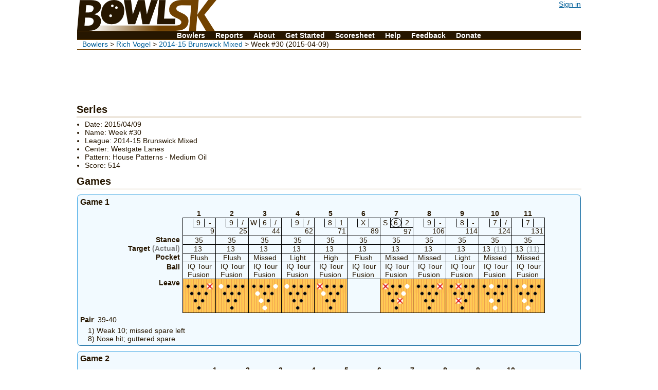

--- FILE ---
content_type: text/html; charset=utf-8
request_url: http://www.bowlsk.com/games/view-series.html?series=6034431500353536
body_size: 3679
content:

<!DOCTYPE html>
<html lang="en" xmlns:fb="http://www.facebook.com/2008/fbml">
<head>
    <meta charset="utf-8" />
    <meta name="viewport" content="width = device-width">
    <link rel="stylesheet" href="/css/full.css"/>
    <link rel="stylesheet" href="/css/print.css" media="print" />
    <link href="/rss/news.xml" rel="alternate" type="application/rss+xml" title="BowlSK News" />
    <link href="/rss/games.xml" rel="alternate" type="application/rss+xml" title="BowlSK Recent Games" />
    <link href="/rss/comments.xml" rel="alternate" type="application/rss+xml" title="BowlSK Recent Comments" />
    <title>BowlSK - Bowling score keeper and stat tracker</title>
	<script src="http://ajax.googleapis.com/ajax/libs/jquery/1.7.1/jquery.min.js"></script>
    
<link type="text/css" href="/css/jquery.jscrollpane.css" rel="stylesheet" media="all" />
<link type="text/css" href="/css/jquery.jscrollpane.lozenge.css" rel="stylesheet" media="all" />
<script type="text/javascript" src="/js/jquery.jscrollpane.min.js" ></script>
<script type="text/javascript" src="/js/resizegames.js" ></script>

</head>

<body >
    <div id="header">
    <div id="userbar">
    
      
      <a href="http://www.bowlsk.com/_ah/conflogin?continue=http://www.bowlsk.com/games/view-series.html%3Fseries%3D6034431500353536">Sign in</a>
      
      
      </div>
        <h1><a href="/"><img alt="BowlSK" title="BowlSK - Bowling score keeper and stat tracker" src="/img/header.png"/></a></h1>
    </div>
    <div id="columns">
        
    <div id="sidebar">
        
        
        <ul>
            <li><a href="/profiles.html" class="first">Bowlers</a></li>
            <li><a href="/reports/reports.html">Reports</a></li>
            <li><a href="/about.html">About</a></li>
            <li><a href="/get-started.html">Get&nbsp;Started</a></li>
            <li><a href="/scoresheet.html">Scoresheet</a></li>
            <li><a href="/help.html">Help</a></li>
            <li><a href="/feedback.html">Feedback</a></li>
            <li><a href="/donate.html">Donate</a></li>
        </ul>
    </div>
        
    <div id="content">
        
<div id="crumbs"><a href="/profiles.html">Bowlers</a> &gt; <a href="/view-profile.html?user=8004">Rich Vogel</a> &gt; <a href="view-league.html?league=6424616629174272">2014-15 Brunswick Mixed</a> &gt; Week #30 (2015-04-09)</div>

        <div id="ads"><script type="text/javascript">
google_ad_client = "pub-1140963431423869";
google_ad_slot = "0973519277";
google_ad_width = 728;
google_ad_height = 90;
</script>
<script type="text/javascript" src="http://pagead2.googlesyndication.com/pagead/show_ads.js">
</script></div>        
        
<h2 class="first">Series</h2>
<ul><li>Date: 2015/04/09</li>
<li>Name: Week #30</li>
<li>League: 2014-15 Brunswick Mixed</li>

<li>Center: Westgate Lanes</li>
<li>Pattern: House Patterns - Medium Oil</li>
<li>Score: 514</li></ul>



<h2>Games</h2>


        <div class="game"><h3>Game 1</h3>
        
        

<div class="gamescroller">
<table class="game" cellpadding="0" cellspacing="0" >
	<tr class="frame-header">
	<td>&nbsp;</td>
	
	<th>1</th>
	
	<th>2</th>
	
	<th>3</th>
	
	<th>4</th>
	
	<th>5</th>
	
	<th>6</th>
	
	<th>7</th>
	
	<th>8</th>
	
	<th>9</th>
	
	<th>10</th>
	
	<th>11</th>
	
	</tr>
	<tr class="scores">
	<td class="empty before">&nbsp;</td>
	
	<!-- 1 -->
	<td><table cellpadding="0" cellspacing="0"><tr>
	<td class="spacer">&nbsp;</td>
	<td class="ball">9</td>
	<td class="ball">-</td>
	</tr><tr>
	<td colspan="3" class="score">9</td>
	</tr></table></td>
	
	<!-- 2 -->
	<td><table cellpadding="0" cellspacing="0"><tr>
	<td class="spacer">&nbsp;</td>
	<td class="ball">9</td>
	<td class="ball">/</td>
	</tr><tr>
	<td colspan="3" class="score">25</td>
	</tr></table></td>
	
	<!-- 3 -->
	<td><table cellpadding="0" cellspacing="0"><tr>
	<td class="spacer">W</td>
	<td class="ball">6</td>
	<td class="ball">/</td>
	</tr><tr>
	<td colspan="3" class="score">44</td>
	</tr></table></td>
	
	<!-- 4 -->
	<td><table cellpadding="0" cellspacing="0"><tr>
	<td class="spacer">&nbsp;</td>
	<td class="ball">9</td>
	<td class="ball">/</td>
	</tr><tr>
	<td colspan="3" class="score">62</td>
	</tr></table></td>
	
	<!-- 5 -->
	<td><table cellpadding="0" cellspacing="0"><tr>
	<td class="spacer">&nbsp;</td>
	<td class="ball">8</td>
	<td class="ball">1</td>
	</tr><tr>
	<td colspan="3" class="score">71</td>
	</tr></table></td>
	
	<!-- 6 -->
	<td><table cellpadding="0" cellspacing="0"><tr>
	<td class="spacer">&nbsp;</td>
	<td class="ball">X</td>
	<td class="ball">&nbsp;</td>
	</tr><tr>
	<td colspan="3" class="score">89</td>
	</tr></table></td>
	
	<!-- 7 -->
	<td><table cellpadding="0" cellspacing="0"><tr>
	<td class="spacer">S</td>
	<td class="ball"><span class="split">6</span></td>
	<td class="ball">2</td>
	</tr><tr>
	<td colspan="3" class="score">97</td>
	</tr></table></td>
	
	<!-- 8 -->
	<td><table cellpadding="0" cellspacing="0"><tr>
	<td class="spacer">&nbsp;</td>
	<td class="ball">9</td>
	<td class="ball">-</td>
	</tr><tr>
	<td colspan="3" class="score">106</td>
	</tr></table></td>
	
	<!-- 9 -->
	<td><table cellpadding="0" cellspacing="0"><tr>
	<td class="spacer">&nbsp;</td>
	<td class="ball">8</td>
	<td class="ball">-</td>
	</tr><tr>
	<td colspan="3" class="score">114</td>
	</tr></table></td>
	
	<!-- 10 -->
	<td><table cellpadding="0" cellspacing="0"><tr>
	<td class="spacer">&nbsp;</td>
	<td class="ball">7</td>
	<td class="ball">/</td>
	</tr><tr>
	<td colspan="3" class="score">124</td>
	</tr></table></td>
	
	<!-- 11 -->
	<td><table cellpadding="0" cellspacing="0"><tr>
	<td class="spacer">&nbsp;</td>
	<td class="ball">7</td>
	<td class="ball">&nbsp;</td>
	</tr><tr>
	<td colspan="3" class="score">131</td>
	</tr></table></td>
	
	</tr>
	
	<tr class="analysis stance">
	<th>Stance</th>
	
	<td>35</td>
	
	<td>35</td>
	
	<td>35</td>
	
	<td>35</td>
	
	<td>35</td>
	
	<td>35</td>
	
	<td>35</td>
	
	<td>35</td>
	
	<td>35</td>
	
	<td>35</td>
	
	<td>35</td>
	
	</tr>
	<tr class="analysis target">
	<th>Target <span class="actual">(Actual)</span></th>
	
	<td>13&nbsp;</td>
	
	<td>13&nbsp;</td>
	
	<td>13&nbsp;</td>
	
	<td>13&nbsp;</td>
	
	<td>13&nbsp;</td>
	
	<td>13&nbsp;</td>
	
	<td>13&nbsp;</td>
	
	<td>13&nbsp;</td>
	
	<td>13&nbsp;</td>
	
	<td>13 <span class="actual">(11)</span></td>
	
	<td>13 <span class="actual">(11)</span></td>
	
	</tr>
	
	<tr class="analysis pocket">
	<th>Pocket</th>
	
	<!-- 1 -->
	<td>Flush</td>
	
	<!-- 2 -->
	<td>Flush</td>
	
	<!-- 3 -->
	<td>Missed</td>
	
	<!-- 4 -->
	<td>Light</td>
	
	<!-- 5 -->
	<td>High</td>
	
	<!-- 6 -->
	<td>Flush</td>
	
	<!-- 7 -->
	<td>Missed</td>
	
	<!-- 8 -->
	<td>Missed</td>
	
	<!-- 9 -->
	<td>Light</td>
	
	<!-- 10 -->
	<td>Missed</td>
	
	<!-- 11 -->
	<td>Missed</td>
	
	</tr>
	<tr class="analysis ball">
	<th>Ball</th>
	
	<!-- 1 -->
	<td><span>IQ Tour Fusion</span></td>
	
	<!-- 2 -->
	<td><span>IQ Tour Fusion</span></td>
	
	<!-- 3 -->
	<td><span>IQ Tour Fusion</span></td>
	
	<!-- 4 -->
	<td><span>IQ Tour Fusion</span></td>
	
	<!-- 5 -->
	<td><span>IQ Tour Fusion</span></td>
	
	<!-- 6 -->
	<td><span>IQ Tour Fusion</span></td>
	
	<!-- 7 -->
	<td><span>IQ Tour Fusion</span></td>
	
	<!-- 8 -->
	<td><span>IQ Tour Fusion</span></td>
	
	<!-- 9 -->
	<td><span>IQ Tour Fusion</span></td>
	
	<!-- 10 -->
	<td><span>IQ Tour Fusion</span></td>
	
	<!-- 11 -->
	<td><span>IQ Tour Fusion</span></td>
	
	</tr>
	<tr class="analysis leave">
	<th>Leave</th>
	
	<!-- 1 -->
	<td><div class="smallpins"><img class="spacer" src="/img/spacer.gif" /><br/><img src="/img/nopinsmall.gif"/><img src="/img/nopinsmall.gif"/><img src="/img/nopinsmall.gif"/><img src="/img/misspinsmall.gif"/><br/><img src="/img/nopinsmall.gif"/><img src="/img/nopinsmall.gif"/><img src="/img/nopinsmall.gif"/><br/><img src="/img/nopinsmall.gif"/><img src="/img/nopinsmall.gif"/><br/><img src="/img/nopinsmall.gif"/></div></td>
	
	<!-- 2 -->
	<td><div class="smallpins"><img class="spacer" src="/img/spacer.gif" /><br/><img src="/img/pinsmall.gif"/><img src="/img/nopinsmall.gif"/><img src="/img/nopinsmall.gif"/><img src="/img/nopinsmall.gif"/><br/><img src="/img/nopinsmall.gif"/><img src="/img/nopinsmall.gif"/><img src="/img/nopinsmall.gif"/><br/><img src="/img/nopinsmall.gif"/><img src="/img/nopinsmall.gif"/><br/><img src="/img/nopinsmall.gif"/></div></td>
	
	<!-- 3 -->
	<td><div class="smallpins"><img class="spacer" src="/img/spacer.gif" /><br/><img src="/img/nopinsmall.gif"/><img src="/img/nopinsmall.gif"/><img src="/img/nopinsmall.gif"/><img src="/img/pinsmall.gif"/><br/><img src="/img/pinsmall.gif"/><img src="/img/nopinsmall.gif"/><img src="/img/nopinsmall.gif"/><br/><img src="/img/pinsmall.gif"/><img src="/img/nopinsmall.gif"/><br/><img src="/img/pinsmall.gif"/></div></td>
	
	<!-- 4 -->
	<td><div class="smallpins"><img class="spacer" src="/img/spacer.gif" /><br/><img src="/img/pinsmall.gif"/><img src="/img/nopinsmall.gif"/><img src="/img/nopinsmall.gif"/><img src="/img/nopinsmall.gif"/><br/><img src="/img/nopinsmall.gif"/><img src="/img/nopinsmall.gif"/><img src="/img/nopinsmall.gif"/><br/><img src="/img/nopinsmall.gif"/><img src="/img/nopinsmall.gif"/><br/><img src="/img/nopinsmall.gif"/></div></td>
	
	<!-- 5 -->
	<td><div class="smallpins"><img class="spacer" src="/img/spacer.gif" /><br/><img src="/img/misspinsmall.gif"/><img src="/img/nopinsmall.gif"/><img src="/img/nopinsmall.gif"/><img src="/img/nopinsmall.gif"/><br/><img src="/img/pinsmall.gif"/><img src="/img/nopinsmall.gif"/><img src="/img/nopinsmall.gif"/><br/><img src="/img/nopinsmall.gif"/><img src="/img/nopinsmall.gif"/><br/><img src="/img/nopinsmall.gif"/></div></td>
	
	<!-- 6 -->
	<td></td>
	
	<!-- 7 -->
	<td><div class="smallpins"><img class="spacer" src="/img/spacer.gif" /><br/><img src="/img/misspinsmall.gif"/><img src="/img/nopinsmall.gif"/><img src="/img/nopinsmall.gif"/><img src="/img/pinsmall.gif"/><br/><img src="/img/nopinsmall.gif"/><img src="/img/nopinsmall.gif"/><img src="/img/pinsmall.gif"/><br/><img src="/img/nopinsmall.gif"/><img src="/img/misspinsmall.gif"/><br/><img src="/img/nopinsmall.gif"/></div></td>
	
	<!-- 8 -->
	<td><div class="smallpins"><img class="spacer" src="/img/spacer.gif" /><br/><img src="/img/nopinsmall.gif"/><img src="/img/nopinsmall.gif"/><img src="/img/nopinsmall.gif"/><img src="/img/misspinsmall.gif"/><br/><img src="/img/nopinsmall.gif"/><img src="/img/nopinsmall.gif"/><img src="/img/nopinsmall.gif"/><br/><img src="/img/nopinsmall.gif"/><img src="/img/nopinsmall.gif"/><br/><img src="/img/nopinsmall.gif"/></div></td>
	
	<!-- 9 -->
	<td><div class="smallpins"><img class="spacer" src="/img/spacer.gif" /><br/><img src="/img/nopinsmall.gif"/><img src="/img/misspinsmall.gif"/><img src="/img/nopinsmall.gif"/><img src="/img/nopinsmall.gif"/><br/><img src="/img/nopinsmall.gif"/><img src="/img/nopinsmall.gif"/><img src="/img/nopinsmall.gif"/><br/><img src="/img/misspinsmall.gif"/><img src="/img/nopinsmall.gif"/><br/><img src="/img/nopinsmall.gif"/></div></td>
	
	<!-- 10 -->
	<td><div class="smallpins"><img class="spacer" src="/img/spacer.gif" /><br/><img src="/img/nopinsmall.gif"/><img src="/img/pinsmall.gif"/><img src="/img/nopinsmall.gif"/><img src="/img/nopinsmall.gif"/><br/><img src="/img/nopinsmall.gif"/><img src="/img/nopinsmall.gif"/><img src="/img/nopinsmall.gif"/><br/><img src="/img/pinsmall.gif"/><img src="/img/nopinsmall.gif"/><br/><img src="/img/pinsmall.gif"/></div></td>
	
	<!-- 11 -->
	<td><div class="smallpins"><img class="spacer" src="/img/spacer.gif" /><br/><img src="/img/nopinsmall.gif"/><img src="/img/pinsmall.gif"/><img src="/img/nopinsmall.gif"/><img src="/img/nopinsmall.gif"/><br/><img src="/img/nopinsmall.gif"/><img src="/img/nopinsmall.gif"/><img src="/img/nopinsmall.gif"/><br/><img src="/img/pinsmall.gif"/><img src="/img/nopinsmall.gif"/><br/><img src="/img/pinsmall.gif"/></div></td>
	
	</tr>
	
</table>
</div>
<p><b>Pair</b>: 39-40</p>
<ul class="framenotes">
	
	<li>1) Weak 10; missed spare left</li>
	
	
	
	
	
	
	
	
	
	
	
	
	
	<li>8) Nose hit; guttered spare</li>
	
	
	
	
	
	
	
</ul>
	




        
        </div>

        <div class="game"><h3>Game 2</h3>
        
        

<div class="gamescroller">
<table class="game" cellpadding="0" cellspacing="0" >
	<tr class="frame-header">
	<td>&nbsp;</td>
	
	<th>1</th>
	
	<th>2</th>
	
	<th>3</th>
	
	<th>4</th>
	
	<th>5</th>
	
	<th>6</th>
	
	<th>7</th>
	
	<th>8</th>
	
	<th>9</th>
	
	<th>10</th>
	
	</tr>
	<tr class="scores">
	<td class="empty before">&nbsp;</td>
	
	<!-- 1 -->
	<td><table cellpadding="0" cellspacing="0"><tr>
	<td class="spacer">W</td>
	<td class="ball">6</td>
	<td class="ball">3</td>
	</tr><tr>
	<td colspan="3" class="score">9</td>
	</tr></table></td>
	
	<!-- 2 -->
	<td><table cellpadding="0" cellspacing="0"><tr>
	<td class="spacer">&nbsp;</td>
	<td class="ball">9</td>
	<td class="ball">-</td>
	</tr><tr>
	<td colspan="3" class="score">18</td>
	</tr></table></td>
	
	<!-- 3 -->
	<td><table cellpadding="0" cellspacing="0"><tr>
	<td class="spacer">&nbsp;</td>
	<td class="ball">X</td>
	<td class="ball">&nbsp;</td>
	</tr><tr>
	<td colspan="3" class="score">44</td>
	</tr></table></td>
	
	<!-- 4 -->
	<td><table cellpadding="0" cellspacing="0"><tr>
	<td class="spacer">&nbsp;</td>
	<td class="ball">X</td>
	<td class="ball">&nbsp;</td>
	</tr><tr>
	<td colspan="3" class="score">64</td>
	</tr></table></td>
	
	<!-- 5 -->
	<td><table cellpadding="0" cellspacing="0"><tr>
	<td class="spacer">&nbsp;</td>
	<td class="ball">6</td>
	<td class="ball">/</td>
	</tr><tr>
	<td colspan="3" class="score">84</td>
	</tr></table></td>
	
	<!-- 6 -->
	<td><table cellpadding="0" cellspacing="0"><tr>
	<td class="spacer">&nbsp;</td>
	<td class="ball">X</td>
	<td class="ball">&nbsp;</td>
	</tr><tr>
	<td colspan="3" class="score">114</td>
	</tr></table></td>
	
	<!-- 7 -->
	<td><table cellpadding="0" cellspacing="0"><tr>
	<td class="spacer">&nbsp;</td>
	<td class="ball">X</td>
	<td class="ball">&nbsp;</td>
	</tr><tr>
	<td colspan="3" class="score">144</td>
	</tr></table></td>
	
	<!-- 8 -->
	<td><table cellpadding="0" cellspacing="0"><tr>
	<td class="spacer">&nbsp;</td>
	<td class="ball">X</td>
	<td class="ball">&nbsp;</td>
	</tr><tr>
	<td colspan="3" class="score">173</td>
	</tr></table></td>
	
	<!-- 9 -->
	<td><table cellpadding="0" cellspacing="0"><tr>
	<td class="spacer">&nbsp;</td>
	<td class="ball">X</td>
	<td class="ball">&nbsp;</td>
	</tr><tr>
	<td colspan="3" class="score">192</td>
	</tr></table></td>
	
	<!-- 10 -->
	<td><table cellpadding="0" cellspacing="0"><tr>
	<td class="spacer">&nbsp;</td>
	<td class="ball">9</td>
	<td class="ball">-</td>
	</tr><tr>
	<td colspan="3" class="score">201</td>
	</tr></table></td>
	
	</tr>
	
	<tr class="analysis stance">
	<th>Stance</th>
	
	<td>35</td>
	
	<td>35</td>
	
	<td>35</td>
	
	<td>35</td>
	
	<td>35</td>
	
	<td>35</td>
	
	<td>35</td>
	
	<td>35</td>
	
	<td>35</td>
	
	<td>35</td>
	
	</tr>
	<tr class="analysis target">
	<th>Target <span class="actual">(Actual)</span></th>
	
	<td>13 <span class="actual">(11)</span></td>
	
	<td>13&nbsp;</td>
	
	<td>13&nbsp;</td>
	
	<td>13&nbsp;</td>
	
	<td>13&nbsp;</td>
	
	<td>13&nbsp;</td>
	
	<td>13&nbsp;</td>
	
	<td>13&nbsp;</td>
	
	<td>13&nbsp;</td>
	
	<td>13&nbsp;</td>
	
	</tr>
	
	<tr class="analysis pocket">
	<th>Pocket</th>
	
	<!-- 1 -->
	<td>Missed</td>
	
	<!-- 2 -->
	<td>High</td>
	
	<!-- 3 -->
	<td>Light</td>
	
	<!-- 4 -->
	<td>Flush</td>
	
	<!-- 5 -->
	<td>Missed</td>
	
	<!-- 6 -->
	<td>Light</td>
	
	<!-- 7 -->
	<td>Flush</td>
	
	<!-- 8 -->
	<td>Light</td>
	
	<!-- 9 -->
	<td>Flush</td>
	
	<!-- 10 -->
	<td>Flush</td>
	
	</tr>
	<tr class="analysis ball">
	<th>Ball</th>
	
	<!-- 1 -->
	<td><span>IQ Tour Fusion</span></td>
	
	<!-- 2 -->
	<td><span>IQ Tour Fusion</span></td>
	
	<!-- 3 -->
	<td><span>IQ Tour Fusion</span></td>
	
	<!-- 4 -->
	<td><span>IQ Tour Fusion</span></td>
	
	<!-- 5 -->
	<td><span>IQ Tour Fusion</span></td>
	
	<!-- 6 -->
	<td><span>IQ Tour Fusion</span></td>
	
	<!-- 7 -->
	<td><span>IQ Tour Fusion</span></td>
	
	<!-- 8 -->
	<td><span>IQ Tour Fusion</span></td>
	
	<!-- 9 -->
	<td><span>IQ Tour Fusion</span></td>
	
	<!-- 10 -->
	<td><span>IQ Tour Fusion</span></td>
	
	</tr>
	<tr class="analysis leave">
	<th>Leave</th>
	
	<!-- 1 -->
	<td><div class="smallpins"><img class="spacer" src="/img/spacer.gif" /><br/><img src="/img/nopinsmall.gif"/><img src="/img/misspinsmall.gif"/><img src="/img/pinsmall.gif"/><img src="/img/nopinsmall.gif"/><br/><img src="/img/nopinsmall.gif"/><img src="/img/nopinsmall.gif"/><img src="/img/nopinsmall.gif"/><br/><img src="/img/pinsmall.gif"/><img src="/img/nopinsmall.gif"/><br/><img src="/img/pinsmall.gif"/></div></td>
	
	<!-- 2 -->
	<td><div class="smallpins"><img class="spacer" src="/img/spacer.gif" /><br/><img src="/img/nopinsmall.gif"/><img src="/img/nopinsmall.gif"/><img src="/img/nopinsmall.gif"/><img src="/img/nopinsmall.gif"/><br/><img src="/img/misspinsmall.gif"/><img src="/img/nopinsmall.gif"/><img src="/img/nopinsmall.gif"/><br/><img src="/img/nopinsmall.gif"/><img src="/img/nopinsmall.gif"/><br/><img src="/img/nopinsmall.gif"/></div></td>
	
	<!-- 3 -->
	<td></td>
	
	<!-- 4 -->
	<td></td>
	
	<!-- 5 -->
	<td><div class="smallpins"><img class="spacer" src="/img/spacer.gif" /><br/><img src="/img/nopinsmall.gif"/><img src="/img/pinsmall.gif"/><img src="/img/nopinsmall.gif"/><img src="/img/nopinsmall.gif"/><br/><img src="/img/pinsmall.gif"/><img src="/img/pinsmall.gif"/><img src="/img/nopinsmall.gif"/><br/><img src="/img/pinsmall.gif"/><img src="/img/nopinsmall.gif"/><br/><img src="/img/nopinsmall.gif"/></div></td>
	
	<!-- 6 -->
	<td></td>
	
	<!-- 7 -->
	<td></td>
	
	<!-- 8 -->
	<td></td>
	
	<!-- 9 -->
	<td></td>
	
	<!-- 10 -->
	<td><div class="smallpins"><img class="spacer" src="/img/spacer.gif" /><br/><img src="/img/nopinsmall.gif"/><img src="/img/nopinsmall.gif"/><img src="/img/nopinsmall.gif"/><img src="/img/misspinsmall.gif"/><br/><img src="/img/nopinsmall.gif"/><img src="/img/nopinsmall.gif"/><img src="/img/nopinsmall.gif"/><br/><img src="/img/nopinsmall.gif"/><img src="/img/nopinsmall.gif"/><br/><img src="/img/nopinsmall.gif"/></div></td>
	
	</tr>
	
</table>
</div>
<p><b>Pair</b>: 39-40</p>
<ul class="framenotes">
	
	
	
	<li>2) Hook on spare shot didn&#39;t get to pin</li>
	
	
	
	
	
	
	
	
	
	
	
	
	
	
	
	<li>10) Half 10; spare missed left</li>
	
</ul>
	




        
        </div>

        <div class="game"><h3>Game 3</h3>
        
        

<div class="gamescroller">
<table class="game" cellpadding="0" cellspacing="0" >
	<tr class="frame-header">
	<td>&nbsp;</td>
	
	<th>1</th>
	
	<th>2</th>
	
	<th>3</th>
	
	<th>4</th>
	
	<th>5</th>
	
	<th>6</th>
	
	<th>7</th>
	
	<th>8</th>
	
	<th>9</th>
	
	<th>10</th>
	
	<th>11</th>
	
	</tr>
	<tr class="scores">
	<td class="empty before">&nbsp;</td>
	
	<!-- 1 -->
	<td><table cellpadding="0" cellspacing="0"><tr>
	<td class="spacer">&nbsp;</td>
	<td class="ball">X</td>
	<td class="ball">&nbsp;</td>
	</tr><tr>
	<td colspan="3" class="score">20</td>
	</tr></table></td>
	
	<!-- 2 -->
	<td><table cellpadding="0" cellspacing="0"><tr>
	<td class="spacer">&nbsp;</td>
	<td class="ball">9</td>
	<td class="ball">/</td>
	</tr><tr>
	<td colspan="3" class="score">39</td>
	</tr></table></td>
	
	<!-- 3 -->
	<td><table cellpadding="0" cellspacing="0"><tr>
	<td class="spacer">&nbsp;</td>
	<td class="ball">9</td>
	<td class="ball">-</td>
	</tr><tr>
	<td colspan="3" class="score">48</td>
	</tr></table></td>
	
	<!-- 4 -->
	<td><table cellpadding="0" cellspacing="0"><tr>
	<td class="spacer">&nbsp;</td>
	<td class="ball">8</td>
	<td class="ball">/</td>
	</tr><tr>
	<td colspan="3" class="score">68</td>
	</tr></table></td>
	
	<!-- 5 -->
	<td><table cellpadding="0" cellspacing="0"><tr>
	<td class="spacer">&nbsp;</td>
	<td class="ball">X</td>
	<td class="ball">&nbsp;</td>
	</tr><tr>
	<td colspan="3" class="score">87</td>
	</tr></table></td>
	
	<!-- 6 -->
	<td><table cellpadding="0" cellspacing="0"><tr>
	<td class="spacer">S</td>
	<td class="ball"><span class="split">8</span></td>
	<td class="ball">1</td>
	</tr><tr>
	<td colspan="3" class="score">96</td>
	</tr></table></td>
	
	<!-- 7 -->
	<td><table cellpadding="0" cellspacing="0"><tr>
	<td class="spacer">&nbsp;</td>
	<td class="ball">9</td>
	<td class="ball">/</td>
	</tr><tr>
	<td colspan="3" class="score">116</td>
	</tr></table></td>
	
	<!-- 8 -->
	<td><table cellpadding="0" cellspacing="0"><tr>
	<td class="spacer">&nbsp;</td>
	<td class="ball">X</td>
	<td class="ball">&nbsp;</td>
	</tr><tr>
	<td colspan="3" class="score">145</td>
	</tr></table></td>
	
	<!-- 9 -->
	<td><table cellpadding="0" cellspacing="0"><tr>
	<td class="spacer">&nbsp;</td>
	<td class="ball">X</td>
	<td class="ball">&nbsp;</td>
	</tr><tr>
	<td colspan="3" class="score">165</td>
	</tr></table></td>
	
	<!-- 10 -->
	<td><table cellpadding="0" cellspacing="0"><tr>
	<td class="spacer">&nbsp;</td>
	<td class="ball">9</td>
	<td class="ball">/</td>
	</tr><tr>
	<td colspan="3" class="score">175</td>
	</tr></table></td>
	
	<!-- 11 -->
	<td><table cellpadding="0" cellspacing="0"><tr>
	<td class="spacer">&nbsp;</td>
	<td class="ball">7</td>
	<td class="ball">&nbsp;</td>
	</tr><tr>
	<td colspan="3" class="score">182</td>
	</tr></table></td>
	
	</tr>
	
	<tr class="analysis stance">
	<th>Stance</th>
	
	<td>35</td>
	
	<td>35</td>
	
	<td>35</td>
	
	<td>35</td>
	
	<td>35</td>
	
	<td>35</td>
	
	<td>35</td>
	
	<td>35</td>
	
	<td>35</td>
	
	<td>35</td>
	
	<td>35</td>
	
	</tr>
	<tr class="analysis target">
	<th>Target <span class="actual">(Actual)</span></th>
	
	<td>13&nbsp;</td>
	
	<td>13&nbsp;</td>
	
	<td>13&nbsp;</td>
	
	<td>13&nbsp;</td>
	
	<td>13&nbsp;</td>
	
	<td>13&nbsp;</td>
	
	<td>13&nbsp;</td>
	
	<td>13&nbsp;</td>
	
	<td>13&nbsp;</td>
	
	<td>13&nbsp;</td>
	
	<td>13 <span class="actual">(11)</span></td>
	
	</tr>
	
	<tr class="analysis pocket">
	<th>Pocket</th>
	
	<!-- 1 -->
	<td>Light</td>
	
	<!-- 2 -->
	<td>Missed</td>
	
	<!-- 3 -->
	<td>Flush</td>
	
	<!-- 4 -->
	<td>Missed</td>
	
	<!-- 5 -->
	<td>Light</td>
	
	<!-- 6 -->
	<td>Light</td>
	
	<!-- 7 -->
	<td>Flush</td>
	
	<!-- 8 -->
	<td>Flush</td>
	
	<!-- 9 -->
	<td>Flush</td>
	
	<!-- 10 -->
	<td>High</td>
	
	<!-- 11 -->
	<td>Missed</td>
	
	</tr>
	<tr class="analysis ball">
	<th>Ball</th>
	
	<!-- 1 -->
	<td><span>IQ Tour Fusion</span></td>
	
	<!-- 2 -->
	<td><span>IQ Tour Fusion</span></td>
	
	<!-- 3 -->
	<td><span>IQ Tour Fusion</span></td>
	
	<!-- 4 -->
	<td><span>IQ Tour Fusion</span></td>
	
	<!-- 5 -->
	<td><span>IQ Tour Fusion</span></td>
	
	<!-- 6 -->
	<td><span>IQ Tour Fusion</span></td>
	
	<!-- 7 -->
	<td><span>IQ Tour Fusion</span></td>
	
	<!-- 8 -->
	<td><span>IQ Tour Fusion</span></td>
	
	<!-- 9 -->
	<td><span>IQ Tour Fusion</span></td>
	
	<!-- 10 -->
	<td><span>IQ Tour Fusion</span></td>
	
	<!-- 11 -->
	<td><span>IQ Tour Fusion</span></td>
	
	</tr>
	<tr class="analysis leave">
	<th>Leave</th>
	
	<!-- 1 -->
	<td></td>
	
	<!-- 2 -->
	<td><div class="smallpins"><img class="spacer" src="/img/spacer.gif" /><br/><img src="/img/nopinsmall.gif"/><img src="/img/nopinsmall.gif"/><img src="/img/nopinsmall.gif"/><img src="/img/nopinsmall.gif"/><br/><img src="/img/nopinsmall.gif"/><img src="/img/pinsmall.gif"/><img src="/img/nopinsmall.gif"/><br/><img src="/img/nopinsmall.gif"/><img src="/img/nopinsmall.gif"/><br/><img src="/img/nopinsmall.gif"/></div></td>
	
	<!-- 3 -->
	<td><div class="smallpins"><img class="spacer" src="/img/spacer.gif" /><br/><img src="/img/nopinsmall.gif"/><img src="/img/nopinsmall.gif"/><img src="/img/nopinsmall.gif"/><img src="/img/misspinsmall.gif"/><br/><img src="/img/nopinsmall.gif"/><img src="/img/nopinsmall.gif"/><img src="/img/nopinsmall.gif"/><br/><img src="/img/nopinsmall.gif"/><img src="/img/nopinsmall.gif"/><br/><img src="/img/nopinsmall.gif"/></div></td>
	
	<!-- 4 -->
	<td><div class="smallpins"><img class="spacer" src="/img/spacer.gif" /><br/><img src="/img/nopinsmall.gif"/><img src="/img/nopinsmall.gif"/><img src="/img/nopinsmall.gif"/><img src="/img/nopinsmall.gif"/><br/><img src="/img/nopinsmall.gif"/><img src="/img/nopinsmall.gif"/><img src="/img/pinsmall.gif"/><br/><img src="/img/nopinsmall.gif"/><img src="/img/pinsmall.gif"/><br/><img src="/img/nopinsmall.gif"/></div></td>
	
	<!-- 5 -->
	<td></td>
	
	<!-- 6 -->
	<td><div class="smallpins"><img class="spacer" src="/img/spacer.gif" /><br/><img src="/img/pinsmall.gif"/><img src="/img/nopinsmall.gif"/><img src="/img/nopinsmall.gif"/><img src="/img/nopinsmall.gif"/><br/><img src="/img/nopinsmall.gif"/><img src="/img/nopinsmall.gif"/><img src="/img/nopinsmall.gif"/><br/><img src="/img/misspinsmall.gif"/><img src="/img/nopinsmall.gif"/><br/><img src="/img/nopinsmall.gif"/></div></td>
	
	<!-- 7 -->
	<td><div class="smallpins"><img class="spacer" src="/img/spacer.gif" /><br/><img src="/img/nopinsmall.gif"/><img src="/img/nopinsmall.gif"/><img src="/img/nopinsmall.gif"/><img src="/img/pinsmall.gif"/><br/><img src="/img/nopinsmall.gif"/><img src="/img/nopinsmall.gif"/><img src="/img/nopinsmall.gif"/><br/><img src="/img/nopinsmall.gif"/><img src="/img/nopinsmall.gif"/><br/><img src="/img/nopinsmall.gif"/></div></td>
	
	<!-- 8 -->
	<td></td>
	
	<!-- 9 -->
	<td></td>
	
	<!-- 10 -->
	<td><div class="smallpins"><img class="spacer" src="/img/spacer.gif" /><br/><img src="/img/nopinsmall.gif"/><img src="/img/nopinsmall.gif"/><img src="/img/nopinsmall.gif"/><img src="/img/nopinsmall.gif"/><br/><img src="/img/pinsmall.gif"/><img src="/img/nopinsmall.gif"/><img src="/img/nopinsmall.gif"/><br/><img src="/img/nopinsmall.gif"/><img src="/img/nopinsmall.gif"/><br/><img src="/img/nopinsmall.gif"/></div></td>
	
	<!-- 11 -->
	<td><div class="smallpins"><img class="spacer" src="/img/spacer.gif" /><br/><img src="/img/nopinsmall.gif"/><img src="/img/nopinsmall.gif"/><img src="/img/nopinsmall.gif"/><img src="/img/nopinsmall.gif"/><br/><img src="/img/pinsmall.gif"/><img src="/img/nopinsmall.gif"/><img src="/img/nopinsmall.gif"/><br/><img src="/img/pinsmall.gif"/><img src="/img/nopinsmall.gif"/><br/><img src="/img/pinsmall.gif"/></div></td>
	
	</tr>
	
</table>
</div>
<p><b>Pair</b>: 39-40</p>
<ul class="framenotes">
	
	
	
	<li>2) Pocket hit, but too weak</li>
	
	<li>3) Ringing 10; guttered spare</li>
	
	
	
	
	
	
	
	<li>7) Weak 10</li>
	
	
	
	
	
	
	
	
	
</ul>
	




        
        </div>


<h2>Stats</h2>
<h3>Overall Stats</h3>
<table class="stats">
	<tr>
		<td class="header">Games</td>
		<td>3</td>
		<td class="graph">&nbsp;</td>
	</tr>
	<tr>
		<td class="header">Average</td>
		<td>171.3</td>
		<td class="graph"><img alt="171.3"  src="http://chart.apis.google.com/chart?chco=ffff00,00aa00&amp;chs=40x20&amp;chds=0,300&amp;cht=gom&amp;chd=t:171.333333333"/></td>
	</tr>
	
	<tr>
		<td class="header">Simple Bowler Rating</td>
		<td>87</td>
		<td class="graph"><img alt="87.3"  src="http://chart.apis.google.com/chart?chco=ffff00,00aa00&amp;chs=40x20&amp;chds=0,300&amp;cht=gom&amp;chd=t:87.3161764706"/></td>
	</tr>
	<tr>
		<td class="header">Power Rating</td>
		<td>130</td>
		<td class="graph"><img alt="129.8"  src="http://chart.apis.google.com/chart?chco=ffff00,00aa00&amp;chs=40x20&amp;chds=0,300&amp;cht=gom&amp;chd=t:129.829545455"/></td>
	</tr>
	<tr>
		<td class="header">Advanced Bowler Rating</td>
		<td>183</td>
		<td class="graph"><img alt="183" src="http://chart.apis.google.com/chart?chco=ffff00,00aa00&amp;chs=40x20&amp;chds=0,500&amp;cht=gom&amp;chd=t:182.770721925"/></td>
	</tr>
	
</table>

<h3>First Ball Stats</h3>
<table class="stats">
	<!--
	<tr>
		<th>&nbsp;</th>
		<th>Number</th>
		<th>Percent</th>
	</tr>
-->
	<tr>
		<td class="header">First Balls Thrown</td>
		<td>32</td>
		<td colspan="2">&nbsp;</td>
	</tr>
	<tr>
		<td class="header">First Ball Average</td>
		<td>8.7</td>
		<td class="graph" colspan="2"><img alt="8.7" src="http://chart.apis.google.com/chart?chco=ffff00,00aa00&amp;chs=40x20&amp;chds=0,10&amp;cht=gom&amp;chd=t:8.65625"/></td>
	</tr>
	<tr>
		<td class="header">First Ball Non-Strike</td>
		<td>8.0</td>
		<td class="graph" colspan="2"><img alt="8.0" src="http://chart.apis.google.com/chart?chco=ffff00,00aa00&amp;chs=40x20&amp;chds=0,10&amp;cht=gom&amp;chd=t:7.95238095238"/></td>
	</tr>
	<tr>
		<td class="header">Strikes</td>
		<td>11</td>
		<td>34.4%</td>
		<td class="graph"><img alt="34.4" src="http://chart.apis.google.com/chart?chco=ffff00,00aa00&amp;chs=40x20&amp;chds=0,100&amp;cht=gom&amp;chd=t:34.375"/></td>
	</tr>
	
	<tr>
		<td class="header">Pocket Shots</td>
		<td>22/32</td>
		<td>68.8%</td>
		<td class="graph"><img alt="68.8" src="http://chart.apis.google.com/chart?chco=ffff00,00aa00&amp;chs=40x20&amp;chds=0,100&amp;cht=gom&amp;chd=t:68.75"/></td>
	</tr>
	<tr>
		<td class="header">Carry</td>
		<td>11/22</td>
		<td>50.0%</td>
		<td class="graph"><img alt="50.0" src="http://chart.apis.google.com/chart?chco=ffff00,00aa00&amp;chs=40x20&amp;chds=0,100&amp;cht=gom&amp;chd=t:50.0"/></td>
	</tr>
	
	<tr>
		<td class="header">Double</td>
		<td>5/11</td>
		<td>45.5%</td>
		<td class="graph"><img alt="45.5" src="http://chart.apis.google.com/chart?chco=ffff00,00aa00&amp;chs=40x20&amp;chds=0,100&amp;cht=gom&amp;chd=t:45.4545454545"/></td>
	</tr>
	
	<tr>
		<td class="header">Target Hit</td>
		<td>28/32</td>
		<td>87.5%</td>
		<td class="graph"><img alt="87.5" src="http://chart.apis.google.com/chart?chco=ffff00,00aa00&amp;chs=40x20&amp;chds=0,100&amp;cht=gom&amp;chd=t:87.5"/></td>
	</tr>
	
	<tr>
		<td class="header">Miss Percent</td>
		
		<td colspan="3" style="text-align:center;">Left: 0.0% 
		<img alt="100.0" src="http://chart.apis.google.com/chart?chco=DDCFBB,DDCFBB&amp;chs=40x20&amp;chds=0,100&amp;cht=gom&amp;chd=t:100.0"/>
		
	</tr>
	<tr>
		<td class="header">Average Miss</td>
		<td colspan="3" style="text-align:center;">2 boards</td>
	</tr>
	
	
	
</table>
<h3>Second Ball Stats</h3>
<table class="stats">
	<!--
	<tr>
		<th>&nbsp;</th>
		<th>Attempted</th>
		<th>Made</th>
		<th>Percent</th>
	</tr>
	-->
	<tr>
		<td class="header">All Spares</td>
		<td>9/19</td>
		<td>47.4%</td>
		<td class="graph"><img alt="47.4" src="http://chart.apis.google.com/chart?chco=ffff00,00aa00&amp;chs=40x20&amp;chds=0,100&amp;cht=gom&amp;chd=t:47.3684210526"/></td>
	</tr>
	<tr>
		<td class="header">Single Pin</td>
		<td>5/10</td>
		<td>50.0%</td>
		<td class="graph"><img alt="50.0" src="http://chart.apis.google.com/chart?chco=ffff00,00aa00&amp;chs=40x20&amp;chds=0,100&amp;cht=gom&amp;chd=t:50.0"/></td>
	</tr>
	<tr>
		<td class="header">Multi Pin</td>
		<td>4/7</td>
		<td>57.1%</td>
		<td class="graph"><img alt="57.1" src="http://chart.apis.google.com/chart?chco=ffff00,00aa00&amp;chs=40x20&amp;chds=0,100&amp;cht=gom&amp;chd=t:57.1428571429"/></td>
	</tr>
	<tr>
		<td class="header">Makeable</td>
		<td>9/17</td>
		<td>52.9%</td>
		<td class="graph"><img alt="52.9" src="http://chart.apis.google.com/chart?chco=ffff00,00aa00&amp;chs=40x20&amp;chds=0,100&amp;cht=gom&amp;chd=t:52.9411764706"/></td>
	</tr>
	<tr>
		<td class="header">Splits</td>
		<td>0/2</td>
		<td>0.0%</td>
		<td class="graph"><img alt="0.0" src="http://chart.apis.google.com/chart?chco=ffff00,00aa00&amp;chs=40x20&amp;chds=0,100&amp;cht=gom&amp;chd=t:0.0"/></td>
	</tr>
</table>


<h2><a href="#comments" name="comments" class="t">Comments</a></h2>

<table class="comments">
<tr><td class="header"><h3><a name="comm5998283713413120" href="/view-profile.html?user=8004">Rich Vogel</a></h3>
<h4>2015/04/08 10:37 p.m.</h4></td>
<td class="content"><p>Weird night, because all of my teammates had to pre-bowl, and we were moved from our assigned pair because of a dead scorer. I did make the adjustment to save 500, however.</p>



</td>
</tr>

</table>



You have to <a href="http://www.bowlsk.com/_ah/conflogin?continue=http://www.bowlsk.com/games/view-series.html%3Fseries%3D6034431500353536">sign in</a> to leave a comment.



    </div>
    </div>
    <div id="footer">
        <p>&copy;2011 Chris Marasti-Georg | <a href="/privacy.html">Privacy</a></p>
    </div>
	<script src="/js/jquery.gatracker.js_0.js"></script>
    <script src="/js/main.js"></script>
    
</body>
</html>


--- FILE ---
content_type: text/html; charset=utf-8
request_url: https://www.google.com/recaptcha/api2/aframe
body_size: 259
content:
<!DOCTYPE HTML><html><head><meta http-equiv="content-type" content="text/html; charset=UTF-8"></head><body><script nonce="v-OY4WifrKLzG7jyl9zRLw">/** Anti-fraud and anti-abuse applications only. See google.com/recaptcha */ try{var clients={'sodar':'https://pagead2.googlesyndication.com/pagead/sodar?'};window.addEventListener("message",function(a){try{if(a.source===window.parent){var b=JSON.parse(a.data);var c=clients[b['id']];if(c){var d=document.createElement('img');d.src=c+b['params']+'&rc='+(localStorage.getItem("rc::a")?sessionStorage.getItem("rc::b"):"");window.document.body.appendChild(d);sessionStorage.setItem("rc::e",parseInt(sessionStorage.getItem("rc::e")||0)+1);localStorage.setItem("rc::h",'1770010076089');}}}catch(b){}});window.parent.postMessage("_grecaptcha_ready", "*");}catch(b){}</script></body></html>

--- FILE ---
content_type: text/css
request_url: http://www.bowlsk.com/css/print.css
body_size: 177
content:
body, #header {
    width:auto;
}
#sidebar {
    display:none;
}
#columns, #content {
    page-break-inside:auto;
}
div.game {
    page-break-after: auto;
    page-break-before: auto;
    page-break-inside: avoid;
}
table,tr {
    page-break-after: avoid;
    page-break-before: avoid;
    page-break-inside: avoid;
}
iframe {
    display:none;
}


--- FILE ---
content_type: application/javascript
request_url: http://www.bowlsk.com/js/resizegames.js
body_size: 405
content:
$(document).ready(function() {

	$('.gamescroller').jScrollPane({showArrows: true, horizontalGutter: 20});

	$("table.game tr.analysis").each(function() {
		var kids = this.cells;
		var hasValue = false;
		for(var i = 1; i< kids.length; i++) {
			if(trim(kids[i].innerHTML).length != 0) {
				hasValue = true;
				break;
			}
		}
		if(!hasValue) {
			this.parentNode.removeChild(this);
		}
	});

	if(document.body.scrollWidth < 721) {
		return;
	}
	var width = 960;
	$("table.game").each(function() {
		if(this.clientWidth > width) {
			width = this.clientWidth;
		}
	});
	document.body.style.width = (width + 20)+"px";
});
